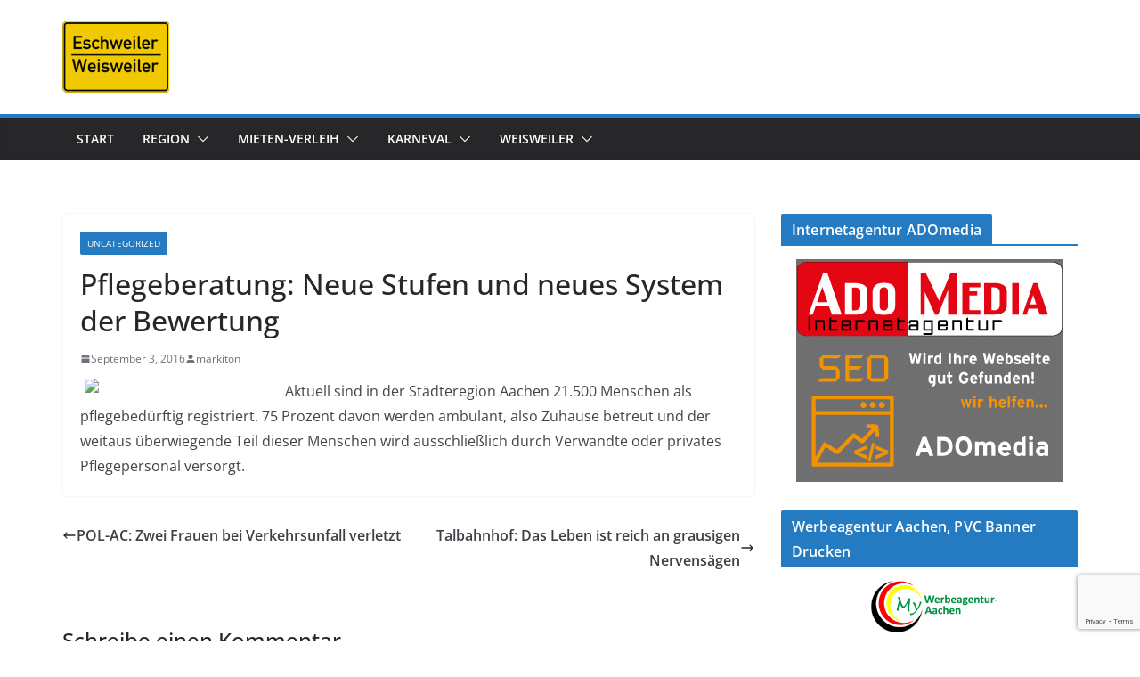

--- FILE ---
content_type: text/html; charset=utf-8
request_url: https://www.google.com/recaptcha/api2/anchor?ar=1&k=6LcdObgUAAAAANsFaADBaraI1O0nXdnT8j4MEeb5&co=aHR0cHM6Ly93d3cuZXNjaHdlaWxlci13ZWlzd2VpbGVyLmRlOjQ0Mw..&hl=en&v=PoyoqOPhxBO7pBk68S4YbpHZ&size=invisible&anchor-ms=20000&execute-ms=30000&cb=qz72pwasrtne
body_size: 48750
content:
<!DOCTYPE HTML><html dir="ltr" lang="en"><head><meta http-equiv="Content-Type" content="text/html; charset=UTF-8">
<meta http-equiv="X-UA-Compatible" content="IE=edge">
<title>reCAPTCHA</title>
<style type="text/css">
/* cyrillic-ext */
@font-face {
  font-family: 'Roboto';
  font-style: normal;
  font-weight: 400;
  font-stretch: 100%;
  src: url(//fonts.gstatic.com/s/roboto/v48/KFO7CnqEu92Fr1ME7kSn66aGLdTylUAMa3GUBHMdazTgWw.woff2) format('woff2');
  unicode-range: U+0460-052F, U+1C80-1C8A, U+20B4, U+2DE0-2DFF, U+A640-A69F, U+FE2E-FE2F;
}
/* cyrillic */
@font-face {
  font-family: 'Roboto';
  font-style: normal;
  font-weight: 400;
  font-stretch: 100%;
  src: url(//fonts.gstatic.com/s/roboto/v48/KFO7CnqEu92Fr1ME7kSn66aGLdTylUAMa3iUBHMdazTgWw.woff2) format('woff2');
  unicode-range: U+0301, U+0400-045F, U+0490-0491, U+04B0-04B1, U+2116;
}
/* greek-ext */
@font-face {
  font-family: 'Roboto';
  font-style: normal;
  font-weight: 400;
  font-stretch: 100%;
  src: url(//fonts.gstatic.com/s/roboto/v48/KFO7CnqEu92Fr1ME7kSn66aGLdTylUAMa3CUBHMdazTgWw.woff2) format('woff2');
  unicode-range: U+1F00-1FFF;
}
/* greek */
@font-face {
  font-family: 'Roboto';
  font-style: normal;
  font-weight: 400;
  font-stretch: 100%;
  src: url(//fonts.gstatic.com/s/roboto/v48/KFO7CnqEu92Fr1ME7kSn66aGLdTylUAMa3-UBHMdazTgWw.woff2) format('woff2');
  unicode-range: U+0370-0377, U+037A-037F, U+0384-038A, U+038C, U+038E-03A1, U+03A3-03FF;
}
/* math */
@font-face {
  font-family: 'Roboto';
  font-style: normal;
  font-weight: 400;
  font-stretch: 100%;
  src: url(//fonts.gstatic.com/s/roboto/v48/KFO7CnqEu92Fr1ME7kSn66aGLdTylUAMawCUBHMdazTgWw.woff2) format('woff2');
  unicode-range: U+0302-0303, U+0305, U+0307-0308, U+0310, U+0312, U+0315, U+031A, U+0326-0327, U+032C, U+032F-0330, U+0332-0333, U+0338, U+033A, U+0346, U+034D, U+0391-03A1, U+03A3-03A9, U+03B1-03C9, U+03D1, U+03D5-03D6, U+03F0-03F1, U+03F4-03F5, U+2016-2017, U+2034-2038, U+203C, U+2040, U+2043, U+2047, U+2050, U+2057, U+205F, U+2070-2071, U+2074-208E, U+2090-209C, U+20D0-20DC, U+20E1, U+20E5-20EF, U+2100-2112, U+2114-2115, U+2117-2121, U+2123-214F, U+2190, U+2192, U+2194-21AE, U+21B0-21E5, U+21F1-21F2, U+21F4-2211, U+2213-2214, U+2216-22FF, U+2308-230B, U+2310, U+2319, U+231C-2321, U+2336-237A, U+237C, U+2395, U+239B-23B7, U+23D0, U+23DC-23E1, U+2474-2475, U+25AF, U+25B3, U+25B7, U+25BD, U+25C1, U+25CA, U+25CC, U+25FB, U+266D-266F, U+27C0-27FF, U+2900-2AFF, U+2B0E-2B11, U+2B30-2B4C, U+2BFE, U+3030, U+FF5B, U+FF5D, U+1D400-1D7FF, U+1EE00-1EEFF;
}
/* symbols */
@font-face {
  font-family: 'Roboto';
  font-style: normal;
  font-weight: 400;
  font-stretch: 100%;
  src: url(//fonts.gstatic.com/s/roboto/v48/KFO7CnqEu92Fr1ME7kSn66aGLdTylUAMaxKUBHMdazTgWw.woff2) format('woff2');
  unicode-range: U+0001-000C, U+000E-001F, U+007F-009F, U+20DD-20E0, U+20E2-20E4, U+2150-218F, U+2190, U+2192, U+2194-2199, U+21AF, U+21E6-21F0, U+21F3, U+2218-2219, U+2299, U+22C4-22C6, U+2300-243F, U+2440-244A, U+2460-24FF, U+25A0-27BF, U+2800-28FF, U+2921-2922, U+2981, U+29BF, U+29EB, U+2B00-2BFF, U+4DC0-4DFF, U+FFF9-FFFB, U+10140-1018E, U+10190-1019C, U+101A0, U+101D0-101FD, U+102E0-102FB, U+10E60-10E7E, U+1D2C0-1D2D3, U+1D2E0-1D37F, U+1F000-1F0FF, U+1F100-1F1AD, U+1F1E6-1F1FF, U+1F30D-1F30F, U+1F315, U+1F31C, U+1F31E, U+1F320-1F32C, U+1F336, U+1F378, U+1F37D, U+1F382, U+1F393-1F39F, U+1F3A7-1F3A8, U+1F3AC-1F3AF, U+1F3C2, U+1F3C4-1F3C6, U+1F3CA-1F3CE, U+1F3D4-1F3E0, U+1F3ED, U+1F3F1-1F3F3, U+1F3F5-1F3F7, U+1F408, U+1F415, U+1F41F, U+1F426, U+1F43F, U+1F441-1F442, U+1F444, U+1F446-1F449, U+1F44C-1F44E, U+1F453, U+1F46A, U+1F47D, U+1F4A3, U+1F4B0, U+1F4B3, U+1F4B9, U+1F4BB, U+1F4BF, U+1F4C8-1F4CB, U+1F4D6, U+1F4DA, U+1F4DF, U+1F4E3-1F4E6, U+1F4EA-1F4ED, U+1F4F7, U+1F4F9-1F4FB, U+1F4FD-1F4FE, U+1F503, U+1F507-1F50B, U+1F50D, U+1F512-1F513, U+1F53E-1F54A, U+1F54F-1F5FA, U+1F610, U+1F650-1F67F, U+1F687, U+1F68D, U+1F691, U+1F694, U+1F698, U+1F6AD, U+1F6B2, U+1F6B9-1F6BA, U+1F6BC, U+1F6C6-1F6CF, U+1F6D3-1F6D7, U+1F6E0-1F6EA, U+1F6F0-1F6F3, U+1F6F7-1F6FC, U+1F700-1F7FF, U+1F800-1F80B, U+1F810-1F847, U+1F850-1F859, U+1F860-1F887, U+1F890-1F8AD, U+1F8B0-1F8BB, U+1F8C0-1F8C1, U+1F900-1F90B, U+1F93B, U+1F946, U+1F984, U+1F996, U+1F9E9, U+1FA00-1FA6F, U+1FA70-1FA7C, U+1FA80-1FA89, U+1FA8F-1FAC6, U+1FACE-1FADC, U+1FADF-1FAE9, U+1FAF0-1FAF8, U+1FB00-1FBFF;
}
/* vietnamese */
@font-face {
  font-family: 'Roboto';
  font-style: normal;
  font-weight: 400;
  font-stretch: 100%;
  src: url(//fonts.gstatic.com/s/roboto/v48/KFO7CnqEu92Fr1ME7kSn66aGLdTylUAMa3OUBHMdazTgWw.woff2) format('woff2');
  unicode-range: U+0102-0103, U+0110-0111, U+0128-0129, U+0168-0169, U+01A0-01A1, U+01AF-01B0, U+0300-0301, U+0303-0304, U+0308-0309, U+0323, U+0329, U+1EA0-1EF9, U+20AB;
}
/* latin-ext */
@font-face {
  font-family: 'Roboto';
  font-style: normal;
  font-weight: 400;
  font-stretch: 100%;
  src: url(//fonts.gstatic.com/s/roboto/v48/KFO7CnqEu92Fr1ME7kSn66aGLdTylUAMa3KUBHMdazTgWw.woff2) format('woff2');
  unicode-range: U+0100-02BA, U+02BD-02C5, U+02C7-02CC, U+02CE-02D7, U+02DD-02FF, U+0304, U+0308, U+0329, U+1D00-1DBF, U+1E00-1E9F, U+1EF2-1EFF, U+2020, U+20A0-20AB, U+20AD-20C0, U+2113, U+2C60-2C7F, U+A720-A7FF;
}
/* latin */
@font-face {
  font-family: 'Roboto';
  font-style: normal;
  font-weight: 400;
  font-stretch: 100%;
  src: url(//fonts.gstatic.com/s/roboto/v48/KFO7CnqEu92Fr1ME7kSn66aGLdTylUAMa3yUBHMdazQ.woff2) format('woff2');
  unicode-range: U+0000-00FF, U+0131, U+0152-0153, U+02BB-02BC, U+02C6, U+02DA, U+02DC, U+0304, U+0308, U+0329, U+2000-206F, U+20AC, U+2122, U+2191, U+2193, U+2212, U+2215, U+FEFF, U+FFFD;
}
/* cyrillic-ext */
@font-face {
  font-family: 'Roboto';
  font-style: normal;
  font-weight: 500;
  font-stretch: 100%;
  src: url(//fonts.gstatic.com/s/roboto/v48/KFO7CnqEu92Fr1ME7kSn66aGLdTylUAMa3GUBHMdazTgWw.woff2) format('woff2');
  unicode-range: U+0460-052F, U+1C80-1C8A, U+20B4, U+2DE0-2DFF, U+A640-A69F, U+FE2E-FE2F;
}
/* cyrillic */
@font-face {
  font-family: 'Roboto';
  font-style: normal;
  font-weight: 500;
  font-stretch: 100%;
  src: url(//fonts.gstatic.com/s/roboto/v48/KFO7CnqEu92Fr1ME7kSn66aGLdTylUAMa3iUBHMdazTgWw.woff2) format('woff2');
  unicode-range: U+0301, U+0400-045F, U+0490-0491, U+04B0-04B1, U+2116;
}
/* greek-ext */
@font-face {
  font-family: 'Roboto';
  font-style: normal;
  font-weight: 500;
  font-stretch: 100%;
  src: url(//fonts.gstatic.com/s/roboto/v48/KFO7CnqEu92Fr1ME7kSn66aGLdTylUAMa3CUBHMdazTgWw.woff2) format('woff2');
  unicode-range: U+1F00-1FFF;
}
/* greek */
@font-face {
  font-family: 'Roboto';
  font-style: normal;
  font-weight: 500;
  font-stretch: 100%;
  src: url(//fonts.gstatic.com/s/roboto/v48/KFO7CnqEu92Fr1ME7kSn66aGLdTylUAMa3-UBHMdazTgWw.woff2) format('woff2');
  unicode-range: U+0370-0377, U+037A-037F, U+0384-038A, U+038C, U+038E-03A1, U+03A3-03FF;
}
/* math */
@font-face {
  font-family: 'Roboto';
  font-style: normal;
  font-weight: 500;
  font-stretch: 100%;
  src: url(//fonts.gstatic.com/s/roboto/v48/KFO7CnqEu92Fr1ME7kSn66aGLdTylUAMawCUBHMdazTgWw.woff2) format('woff2');
  unicode-range: U+0302-0303, U+0305, U+0307-0308, U+0310, U+0312, U+0315, U+031A, U+0326-0327, U+032C, U+032F-0330, U+0332-0333, U+0338, U+033A, U+0346, U+034D, U+0391-03A1, U+03A3-03A9, U+03B1-03C9, U+03D1, U+03D5-03D6, U+03F0-03F1, U+03F4-03F5, U+2016-2017, U+2034-2038, U+203C, U+2040, U+2043, U+2047, U+2050, U+2057, U+205F, U+2070-2071, U+2074-208E, U+2090-209C, U+20D0-20DC, U+20E1, U+20E5-20EF, U+2100-2112, U+2114-2115, U+2117-2121, U+2123-214F, U+2190, U+2192, U+2194-21AE, U+21B0-21E5, U+21F1-21F2, U+21F4-2211, U+2213-2214, U+2216-22FF, U+2308-230B, U+2310, U+2319, U+231C-2321, U+2336-237A, U+237C, U+2395, U+239B-23B7, U+23D0, U+23DC-23E1, U+2474-2475, U+25AF, U+25B3, U+25B7, U+25BD, U+25C1, U+25CA, U+25CC, U+25FB, U+266D-266F, U+27C0-27FF, U+2900-2AFF, U+2B0E-2B11, U+2B30-2B4C, U+2BFE, U+3030, U+FF5B, U+FF5D, U+1D400-1D7FF, U+1EE00-1EEFF;
}
/* symbols */
@font-face {
  font-family: 'Roboto';
  font-style: normal;
  font-weight: 500;
  font-stretch: 100%;
  src: url(//fonts.gstatic.com/s/roboto/v48/KFO7CnqEu92Fr1ME7kSn66aGLdTylUAMaxKUBHMdazTgWw.woff2) format('woff2');
  unicode-range: U+0001-000C, U+000E-001F, U+007F-009F, U+20DD-20E0, U+20E2-20E4, U+2150-218F, U+2190, U+2192, U+2194-2199, U+21AF, U+21E6-21F0, U+21F3, U+2218-2219, U+2299, U+22C4-22C6, U+2300-243F, U+2440-244A, U+2460-24FF, U+25A0-27BF, U+2800-28FF, U+2921-2922, U+2981, U+29BF, U+29EB, U+2B00-2BFF, U+4DC0-4DFF, U+FFF9-FFFB, U+10140-1018E, U+10190-1019C, U+101A0, U+101D0-101FD, U+102E0-102FB, U+10E60-10E7E, U+1D2C0-1D2D3, U+1D2E0-1D37F, U+1F000-1F0FF, U+1F100-1F1AD, U+1F1E6-1F1FF, U+1F30D-1F30F, U+1F315, U+1F31C, U+1F31E, U+1F320-1F32C, U+1F336, U+1F378, U+1F37D, U+1F382, U+1F393-1F39F, U+1F3A7-1F3A8, U+1F3AC-1F3AF, U+1F3C2, U+1F3C4-1F3C6, U+1F3CA-1F3CE, U+1F3D4-1F3E0, U+1F3ED, U+1F3F1-1F3F3, U+1F3F5-1F3F7, U+1F408, U+1F415, U+1F41F, U+1F426, U+1F43F, U+1F441-1F442, U+1F444, U+1F446-1F449, U+1F44C-1F44E, U+1F453, U+1F46A, U+1F47D, U+1F4A3, U+1F4B0, U+1F4B3, U+1F4B9, U+1F4BB, U+1F4BF, U+1F4C8-1F4CB, U+1F4D6, U+1F4DA, U+1F4DF, U+1F4E3-1F4E6, U+1F4EA-1F4ED, U+1F4F7, U+1F4F9-1F4FB, U+1F4FD-1F4FE, U+1F503, U+1F507-1F50B, U+1F50D, U+1F512-1F513, U+1F53E-1F54A, U+1F54F-1F5FA, U+1F610, U+1F650-1F67F, U+1F687, U+1F68D, U+1F691, U+1F694, U+1F698, U+1F6AD, U+1F6B2, U+1F6B9-1F6BA, U+1F6BC, U+1F6C6-1F6CF, U+1F6D3-1F6D7, U+1F6E0-1F6EA, U+1F6F0-1F6F3, U+1F6F7-1F6FC, U+1F700-1F7FF, U+1F800-1F80B, U+1F810-1F847, U+1F850-1F859, U+1F860-1F887, U+1F890-1F8AD, U+1F8B0-1F8BB, U+1F8C0-1F8C1, U+1F900-1F90B, U+1F93B, U+1F946, U+1F984, U+1F996, U+1F9E9, U+1FA00-1FA6F, U+1FA70-1FA7C, U+1FA80-1FA89, U+1FA8F-1FAC6, U+1FACE-1FADC, U+1FADF-1FAE9, U+1FAF0-1FAF8, U+1FB00-1FBFF;
}
/* vietnamese */
@font-face {
  font-family: 'Roboto';
  font-style: normal;
  font-weight: 500;
  font-stretch: 100%;
  src: url(//fonts.gstatic.com/s/roboto/v48/KFO7CnqEu92Fr1ME7kSn66aGLdTylUAMa3OUBHMdazTgWw.woff2) format('woff2');
  unicode-range: U+0102-0103, U+0110-0111, U+0128-0129, U+0168-0169, U+01A0-01A1, U+01AF-01B0, U+0300-0301, U+0303-0304, U+0308-0309, U+0323, U+0329, U+1EA0-1EF9, U+20AB;
}
/* latin-ext */
@font-face {
  font-family: 'Roboto';
  font-style: normal;
  font-weight: 500;
  font-stretch: 100%;
  src: url(//fonts.gstatic.com/s/roboto/v48/KFO7CnqEu92Fr1ME7kSn66aGLdTylUAMa3KUBHMdazTgWw.woff2) format('woff2');
  unicode-range: U+0100-02BA, U+02BD-02C5, U+02C7-02CC, U+02CE-02D7, U+02DD-02FF, U+0304, U+0308, U+0329, U+1D00-1DBF, U+1E00-1E9F, U+1EF2-1EFF, U+2020, U+20A0-20AB, U+20AD-20C0, U+2113, U+2C60-2C7F, U+A720-A7FF;
}
/* latin */
@font-face {
  font-family: 'Roboto';
  font-style: normal;
  font-weight: 500;
  font-stretch: 100%;
  src: url(//fonts.gstatic.com/s/roboto/v48/KFO7CnqEu92Fr1ME7kSn66aGLdTylUAMa3yUBHMdazQ.woff2) format('woff2');
  unicode-range: U+0000-00FF, U+0131, U+0152-0153, U+02BB-02BC, U+02C6, U+02DA, U+02DC, U+0304, U+0308, U+0329, U+2000-206F, U+20AC, U+2122, U+2191, U+2193, U+2212, U+2215, U+FEFF, U+FFFD;
}
/* cyrillic-ext */
@font-face {
  font-family: 'Roboto';
  font-style: normal;
  font-weight: 900;
  font-stretch: 100%;
  src: url(//fonts.gstatic.com/s/roboto/v48/KFO7CnqEu92Fr1ME7kSn66aGLdTylUAMa3GUBHMdazTgWw.woff2) format('woff2');
  unicode-range: U+0460-052F, U+1C80-1C8A, U+20B4, U+2DE0-2DFF, U+A640-A69F, U+FE2E-FE2F;
}
/* cyrillic */
@font-face {
  font-family: 'Roboto';
  font-style: normal;
  font-weight: 900;
  font-stretch: 100%;
  src: url(//fonts.gstatic.com/s/roboto/v48/KFO7CnqEu92Fr1ME7kSn66aGLdTylUAMa3iUBHMdazTgWw.woff2) format('woff2');
  unicode-range: U+0301, U+0400-045F, U+0490-0491, U+04B0-04B1, U+2116;
}
/* greek-ext */
@font-face {
  font-family: 'Roboto';
  font-style: normal;
  font-weight: 900;
  font-stretch: 100%;
  src: url(//fonts.gstatic.com/s/roboto/v48/KFO7CnqEu92Fr1ME7kSn66aGLdTylUAMa3CUBHMdazTgWw.woff2) format('woff2');
  unicode-range: U+1F00-1FFF;
}
/* greek */
@font-face {
  font-family: 'Roboto';
  font-style: normal;
  font-weight: 900;
  font-stretch: 100%;
  src: url(//fonts.gstatic.com/s/roboto/v48/KFO7CnqEu92Fr1ME7kSn66aGLdTylUAMa3-UBHMdazTgWw.woff2) format('woff2');
  unicode-range: U+0370-0377, U+037A-037F, U+0384-038A, U+038C, U+038E-03A1, U+03A3-03FF;
}
/* math */
@font-face {
  font-family: 'Roboto';
  font-style: normal;
  font-weight: 900;
  font-stretch: 100%;
  src: url(//fonts.gstatic.com/s/roboto/v48/KFO7CnqEu92Fr1ME7kSn66aGLdTylUAMawCUBHMdazTgWw.woff2) format('woff2');
  unicode-range: U+0302-0303, U+0305, U+0307-0308, U+0310, U+0312, U+0315, U+031A, U+0326-0327, U+032C, U+032F-0330, U+0332-0333, U+0338, U+033A, U+0346, U+034D, U+0391-03A1, U+03A3-03A9, U+03B1-03C9, U+03D1, U+03D5-03D6, U+03F0-03F1, U+03F4-03F5, U+2016-2017, U+2034-2038, U+203C, U+2040, U+2043, U+2047, U+2050, U+2057, U+205F, U+2070-2071, U+2074-208E, U+2090-209C, U+20D0-20DC, U+20E1, U+20E5-20EF, U+2100-2112, U+2114-2115, U+2117-2121, U+2123-214F, U+2190, U+2192, U+2194-21AE, U+21B0-21E5, U+21F1-21F2, U+21F4-2211, U+2213-2214, U+2216-22FF, U+2308-230B, U+2310, U+2319, U+231C-2321, U+2336-237A, U+237C, U+2395, U+239B-23B7, U+23D0, U+23DC-23E1, U+2474-2475, U+25AF, U+25B3, U+25B7, U+25BD, U+25C1, U+25CA, U+25CC, U+25FB, U+266D-266F, U+27C0-27FF, U+2900-2AFF, U+2B0E-2B11, U+2B30-2B4C, U+2BFE, U+3030, U+FF5B, U+FF5D, U+1D400-1D7FF, U+1EE00-1EEFF;
}
/* symbols */
@font-face {
  font-family: 'Roboto';
  font-style: normal;
  font-weight: 900;
  font-stretch: 100%;
  src: url(//fonts.gstatic.com/s/roboto/v48/KFO7CnqEu92Fr1ME7kSn66aGLdTylUAMaxKUBHMdazTgWw.woff2) format('woff2');
  unicode-range: U+0001-000C, U+000E-001F, U+007F-009F, U+20DD-20E0, U+20E2-20E4, U+2150-218F, U+2190, U+2192, U+2194-2199, U+21AF, U+21E6-21F0, U+21F3, U+2218-2219, U+2299, U+22C4-22C6, U+2300-243F, U+2440-244A, U+2460-24FF, U+25A0-27BF, U+2800-28FF, U+2921-2922, U+2981, U+29BF, U+29EB, U+2B00-2BFF, U+4DC0-4DFF, U+FFF9-FFFB, U+10140-1018E, U+10190-1019C, U+101A0, U+101D0-101FD, U+102E0-102FB, U+10E60-10E7E, U+1D2C0-1D2D3, U+1D2E0-1D37F, U+1F000-1F0FF, U+1F100-1F1AD, U+1F1E6-1F1FF, U+1F30D-1F30F, U+1F315, U+1F31C, U+1F31E, U+1F320-1F32C, U+1F336, U+1F378, U+1F37D, U+1F382, U+1F393-1F39F, U+1F3A7-1F3A8, U+1F3AC-1F3AF, U+1F3C2, U+1F3C4-1F3C6, U+1F3CA-1F3CE, U+1F3D4-1F3E0, U+1F3ED, U+1F3F1-1F3F3, U+1F3F5-1F3F7, U+1F408, U+1F415, U+1F41F, U+1F426, U+1F43F, U+1F441-1F442, U+1F444, U+1F446-1F449, U+1F44C-1F44E, U+1F453, U+1F46A, U+1F47D, U+1F4A3, U+1F4B0, U+1F4B3, U+1F4B9, U+1F4BB, U+1F4BF, U+1F4C8-1F4CB, U+1F4D6, U+1F4DA, U+1F4DF, U+1F4E3-1F4E6, U+1F4EA-1F4ED, U+1F4F7, U+1F4F9-1F4FB, U+1F4FD-1F4FE, U+1F503, U+1F507-1F50B, U+1F50D, U+1F512-1F513, U+1F53E-1F54A, U+1F54F-1F5FA, U+1F610, U+1F650-1F67F, U+1F687, U+1F68D, U+1F691, U+1F694, U+1F698, U+1F6AD, U+1F6B2, U+1F6B9-1F6BA, U+1F6BC, U+1F6C6-1F6CF, U+1F6D3-1F6D7, U+1F6E0-1F6EA, U+1F6F0-1F6F3, U+1F6F7-1F6FC, U+1F700-1F7FF, U+1F800-1F80B, U+1F810-1F847, U+1F850-1F859, U+1F860-1F887, U+1F890-1F8AD, U+1F8B0-1F8BB, U+1F8C0-1F8C1, U+1F900-1F90B, U+1F93B, U+1F946, U+1F984, U+1F996, U+1F9E9, U+1FA00-1FA6F, U+1FA70-1FA7C, U+1FA80-1FA89, U+1FA8F-1FAC6, U+1FACE-1FADC, U+1FADF-1FAE9, U+1FAF0-1FAF8, U+1FB00-1FBFF;
}
/* vietnamese */
@font-face {
  font-family: 'Roboto';
  font-style: normal;
  font-weight: 900;
  font-stretch: 100%;
  src: url(//fonts.gstatic.com/s/roboto/v48/KFO7CnqEu92Fr1ME7kSn66aGLdTylUAMa3OUBHMdazTgWw.woff2) format('woff2');
  unicode-range: U+0102-0103, U+0110-0111, U+0128-0129, U+0168-0169, U+01A0-01A1, U+01AF-01B0, U+0300-0301, U+0303-0304, U+0308-0309, U+0323, U+0329, U+1EA0-1EF9, U+20AB;
}
/* latin-ext */
@font-face {
  font-family: 'Roboto';
  font-style: normal;
  font-weight: 900;
  font-stretch: 100%;
  src: url(//fonts.gstatic.com/s/roboto/v48/KFO7CnqEu92Fr1ME7kSn66aGLdTylUAMa3KUBHMdazTgWw.woff2) format('woff2');
  unicode-range: U+0100-02BA, U+02BD-02C5, U+02C7-02CC, U+02CE-02D7, U+02DD-02FF, U+0304, U+0308, U+0329, U+1D00-1DBF, U+1E00-1E9F, U+1EF2-1EFF, U+2020, U+20A0-20AB, U+20AD-20C0, U+2113, U+2C60-2C7F, U+A720-A7FF;
}
/* latin */
@font-face {
  font-family: 'Roboto';
  font-style: normal;
  font-weight: 900;
  font-stretch: 100%;
  src: url(//fonts.gstatic.com/s/roboto/v48/KFO7CnqEu92Fr1ME7kSn66aGLdTylUAMa3yUBHMdazQ.woff2) format('woff2');
  unicode-range: U+0000-00FF, U+0131, U+0152-0153, U+02BB-02BC, U+02C6, U+02DA, U+02DC, U+0304, U+0308, U+0329, U+2000-206F, U+20AC, U+2122, U+2191, U+2193, U+2212, U+2215, U+FEFF, U+FFFD;
}

</style>
<link rel="stylesheet" type="text/css" href="https://www.gstatic.com/recaptcha/releases/PoyoqOPhxBO7pBk68S4YbpHZ/styles__ltr.css">
<script nonce="QZ6myoq8tCE0Y-AUKYA5eQ" type="text/javascript">window['__recaptcha_api'] = 'https://www.google.com/recaptcha/api2/';</script>
<script type="text/javascript" src="https://www.gstatic.com/recaptcha/releases/PoyoqOPhxBO7pBk68S4YbpHZ/recaptcha__en.js" nonce="QZ6myoq8tCE0Y-AUKYA5eQ">
      
    </script></head>
<body><div id="rc-anchor-alert" class="rc-anchor-alert"></div>
<input type="hidden" id="recaptcha-token" value="[base64]">
<script type="text/javascript" nonce="QZ6myoq8tCE0Y-AUKYA5eQ">
      recaptcha.anchor.Main.init("[\x22ainput\x22,[\x22bgdata\x22,\x22\x22,\[base64]/[base64]/[base64]/KE4oMTI0LHYsdi5HKSxMWihsLHYpKTpOKDEyNCx2LGwpLFYpLHYpLFQpKSxGKDE3MSx2KX0scjc9ZnVuY3Rpb24obCl7cmV0dXJuIGx9LEM9ZnVuY3Rpb24obCxWLHYpe04odixsLFYpLFZbYWtdPTI3OTZ9LG49ZnVuY3Rpb24obCxWKXtWLlg9KChWLlg/[base64]/[base64]/[base64]/[base64]/[base64]/[base64]/[base64]/[base64]/[base64]/[base64]/[base64]\\u003d\x22,\[base64]\x22,\[base64]/CGl1flJtSsOrbcO9w5pmw57Dv8KGwobCkcKUw5jCkWVJUiYsBCVjUx1tw5fCpcKZAcO8fyDCt27DssOHwr/DhzLDo8K/wq1NEBXDtR9xwoFWCMOmw6s5wrV5PW/[base64]/CvSgvwqrCmBvCjMKdw5PDtcOGGMO7w4bDtsKqcTYqMcK8w6bDp016w5/DvE3DpsK/NFDDiWlTWWkmw5vCu3XCtMKnwpDDs3BvwoErw79pwqcEYl/DgDXDq8KMw4/DicKFXsKqeFx4bgXDrsKNERrDm0sDwqHClG5Cw6w3B1RaXjVcwoXCpMKULzUcwonCgnFUw44PwpHCtMODdR/Dq8KuwpPCtW7DjRVlw5nCjMKTAMKDwonCncObw7pCwpJbA8OZBcKjPcOVwovCucKXw6HDiUDCjy7DvMOWdMKkw77ClcKFTsOswpslXjLCvz/[base64]/Cng/[base64]/DownDrsOOwovDr3fCucOjAwPCtcKuw54UaSbCoFjDiQTDtATCigcRw4XDjU9KaBw1bcKfTRkGRnjCpsK6d04+XsOtPcONwp4vw6tifcKDQV8Rw63DosKsdRvDg8KiGcKGw5plwqMeVQtiwqXCpz7DrR1Pw5h6w5Fmd8OHwooaXh/[base64]/CosKBw65Bw4l5DMKLwpDCnjfDqnDDlX7DiXbDogTCsF/[base64]/Ck15FcMKJYMOaBEtSKcKww7AMwozDtDkPwohuwq9nwoTDgEBHL0h+O8Kvw4LCqG/[base64]/A8K8dMOsUj0uwrY6wp/CgsK4McOIVMOywrd5NcOzwq0Ow6XCmsOowq98w58/wpDCmwUDTwXDmcO0UsKSwoPDksK6H8KBYsOqAUjDi8K1w53CsztRwqbDksKZOcOuw5Y2K8OUw5/CljNyBXMrwrEjR2jDs0VCw5fCqsKawrIEwqnDr8KfwrnCmMKSNm7ColTCtCrDr8Kfw5BpQ8KxXsKtwolmPj3ChU/[base64]/CncOewrDDmcK7wq1dO8KzwqM5wovDjl5SQl47LMKiwo3DpMOkwq7CsMOkEXkgV3dJVcKbwpkRwrUJwqbCpcKIw4HDsHkrwoBNw4DCl8Ohw7HCj8OCFx8hw5UfDSBjwoHCsTY4woRswr/CgsK7wpx/FU8aUMOlw4d1wpA6YxNzJcOSw6AmPFEibk3CmjbDjBsOw5fCh0jDlsODDE5RSMKIwojDsCfDoSQnOBnDjsOPwqUXwr9SFsK4w57Ds8KcwojDvMOcwrbDuMKzKMKBwpvCgRPCqcKHwqErU8KoK0p3wqLCjsOow47CihnDhk5Rw7/[base64]/[base64]/[base64]/[base64]/[base64]/Dhl7DhH/[base64]/DvMONdRPDq8O/wr7ChcO3WsKHwoHDssOvw7xxwrQdAwYbw51AZVoxRHvDgH7CncKoHsKdXMOkw749P8OPB8K+w4Q0wqPCssO8w5XDrBbCrcOAbMKtRBNQfDnDncOSGsKOw4HDicKowpRcw7DDoUEiVxHCqAodGFweNQoXw5IPTsOewr1ZU1/CoDPDvcO7wr9rwpt9PsKBFU7DrjcuIcK8I0Bowo/CrcOfS8KLWGdRw75zCGjCrMONY13DvDROw67Cl8KBw7M/w5fDqcKxacOTNHXDjG3Co8Oqw7TCgmQcwqDDicOBwo/DvwcowrR0w4QlQ8K2HsKgwoDCo3ZLw5I1wqjDqywJw5/DuMKiYgbCvcO4IMO9BTRQD17ClQ1Gw6TDosO/[base64]/cjsZw5IJPsKsw60lwodlwqgwT8K3LcKIwphHUiJnB3bDqBJmN2XDlMOCF8K1HcOGDMKkKUU4w64bfgnDklLCtMK+wqvCjMOBwqBRBVvDqsKgJ1fDiitJO0dOGcKHAcKcJ8Kaw7zClBXDv8O0w7bDumI9GSdaw77CrsKJBsOyIsKTw7Q/wr7Co8KgVsKXw6IvwqTDgjQ4DHlYw4vDsWIgEcO0w4ETwr3DmcOjYgx0GMKCATjCrHzDusKwBsKrOkPCucOwwrDDlCrChsK+byodw7RpYSjClWUswoF/OcK+wrFTB8OmYxvDin1Wwrg3w5nCm2N0wpgKCcOfWHnCkBbClGBke3xKwoMywobCtXcnwoIcw4Y7a3TCr8KPBMOzwqnDjX0CQVxcCRLCvcOyw4zDosOHw7JQeMKiZE1Vw4nDlzFEwp/Dp8KuFjPDmMKzwo0DBVbCqgNNw60owp7CgGU+SsKrZ0Npw5YZJMKDw6sswptfRsOCcsKrw6ZlK1TDgUHChsOWIsKkEsOQbsK1w7nDk8Kuwrx6woDDgHo4wq7DlxnCkTVFw4UicsKTPi/DncK8wrzDiMKsY8KhacONJEc3wrVuw6AXUMO/w4vClTbDuhhxbcKIZMKnw7XCrsKAwqHDvcOHwqzCscKAKcKQPQMOBMKeLE/Dp8KRw6oSSTUIFkvDpMOswpvChzJNw751w6kOQgHCj8OywozCo8Kfwr5aB8Kowq7ChlfDt8K0BRpdwpvDuk4AGsO/w44/[base64]/Dp8Ogwq1YY8OCw4HDnB7CtSU/wrUswrFmVMKZNsKkawnDvXBTdsOmwrHDrMKAwqnDnMKBw4LDjQnCkmPDhMKWwoTCkcKnw5/[base64]/[base64]/[base64]/CjXDDssOLwpICwrbCvsKBaMKGwo19X8Ozw5XCpjsaAMK/[base64]/Cr8K/[base64]/[base64]/CjybCnToPCsOkwrpwC8ObLcKxFT5oei9fw4rCtcO3EmNoCMOqwogLwokbwpQgZTYPQm4FC8KDN8OswrDDk8KrwqnCmV3DjcOHI8KvMMKVPMKlwpbDpMKZw7/CvRLCsiEiC15vSQzChMOGRcOmCcKMJ8Kmwrs8Pzx5VG7CtjzCqFQPwqPDm30+acKOwrnClMK/wrlsw4dLwrvDssKzwpjCs8OPO8OXw7PCjcOMwqgONT7CiMKpwq7CksO6ATvDrMKCwrnCg8KIZwbCvkAEwqcMJcKuw6TCgn5vw5t+aMOMSSc/Ri47wrnCgWpwPsOFdcOAFX4EDlcUHMKbw6bCqMK7LMKRIxNDOVPCmiwuXjvCgMK3wq/[base64]/[base64]/fkMew6nDq1NvRsOtf23DlDzDt3NpCsOgPmjDtsOKwoHCkFlIwovDpQprYMOXLlF+fBjCi8OxwqNKTW/DlMO6wpHDhsK9w5I0w5bDo8O9w6jCjk3DlsOGw6HCmDPCiMKyw6PDn8OaAVnDg8KZO8OnwogZaMK+X8OFP8KoHXkFwr8TCcO2HEzDoG7DnVPChcO3aj/CqXLCiMOewqbDqUTCjcOrwpgMGVAjwrRVw7QewqnCk8OACcKyEsKReAvCvMKtTMKHbB1TwqjDucKzwr3DqMKpw77DrcKQw61nwqnCkMONc8OMOsOBw5VPw7AawoQhEEfDk8OmS8OCw784w6Juwp8SbwVyw4xJw6V4VMO2LlMdwoXCrsOQwq/Co8KZaV/CvS/DsXzDv03ChsOWZMOwLCfDrcOoPcKYw4glGg/DuXzDm0LCsjEdwqvCgSQewrfDtMKlwq5cwr9FLV3DpsKLwpokOSwgd8KewpnDucKsBMOFO8KdwoQgHMOxw5fDtMKCUQF/w5bDs39rfU5bw6XCkcKWFMOpUUrDl0lNw59/MHLDuMOPw51hJmJtGsK1wpITZsOWJ8KCw4Q1w6ofS2TCm2oDw5/CoMK3Oj0Ew6gBw7YVUcK+w7rCpHDDiMOccsOnwofCqEVvLRnCkMOJwrTCpEzDpGkgw7dUNXTDnsKbwpEjYsOzLcKlBmBMw4rDk0ESw798Z3fDncOJEWQXwoUIw43Do8KHw74TwrLDsMO4TMO/w6MiaVtqG38JM8OjYMK0w5kCwqRZw64RbcKsZA4oVyIUw5XCqQbDjMOdLUskD3oJw7PCi0RnRWJSMUTCjwzDlhsLe1UiwojDgU/[base64]/IBPDsGjCucKLw53Dj1ZYQMONw5PDlykINHnDl20gw58fEcOtw4VwQH3DpcKLUjQew5pjZcO9w7LDjcOTL8KGT8KIw5/Dh8K/[base64]/[base64]/ClMK7Z8OpUVrDsyRDdcKbw4AGw4fCncKZI2p6dl1vwrwhw6ovEcK3w4oawojDiB50wqnCk11KwrbCgRN0FMOnw4DDucKGw43Dn3F4K0TCmcOGeilHIMOkOyzDimvDo8OPdXrCiA40D2HDlBLCvsOgwrjDrcOjL2PCkSQPwq/DtyQ/wqTCvMO4wrddw7vCozQSaEnDjMOgw5goFsORwqfCnVDCo8OUdC7Cg3Nxwr3CgMKzwok3wrghbMKHE2YMVsKAwqpSYsO9YMKgwqLCrcOpw6DDjEtGJMKtR8KVdiLCjEVnwrwPwq8lTsOuwrzCgVvCq2F3bsOzS8K/wqk0K3EBLgwGd8KAwqrCoCXDpMKuwqjCpRBfeiYhFktlwqQrwp/[base64]/CkjFywoQzJUTCiSgNSXfDminDrcK9w7rDsWEjw6Zvwo08wpo7ccKnccKJEw/[base64]/DmAPDm1TCjSXDoRjDvn4QwqfDgiXDl8O7GyYQM8KMw4JFw6crw7zDjRoiw5VKB8KadjbCnMKrM8OMZmLCkDHDvCgjGC8UNMODOsOkw7sQw5ttAMOuw4XDqSkJZVDDscK1wqdjDsO0RVbDmMOfwr7Cv8Ksw6oawr0iQCRlJnjDjwrDp3rCk2zCkMKEP8ONbcO/[base64]/w6cvFsOmwo7DhF07FWN6NcKCA8Omwpc0BsOgB1nCkcKRfMOpTMO6wp1UEcOEJMKrw5dQVBzCogLDgB1lw4BtWUnDp8KPeMKbwp1tUMKGCsKnN1zCrsOcSsKJw43DmMKIEHpnw6F/wpLDt1dqwrPDgBJIwpnCoMK7BSFhIiQdcsO0D27CmR1mWjFQBjbDsRDCscO3M0QLw7lwP8OhLcODX8OEwoZnwpnCuWxXDl3DpBZbSmR+w7JKMXrCucODFU7Do0Bywo8WDSAQw7fDosOAw67CssOEw49Gwo/[base64]/CisO6d8KRwobDpMKmHwvDqsKhGUvCvsKiw67DnMKywqk1c8K/wqkvJzjChzbCpGbCpcOFccKsCsOvRGcdwojDrQtPwq3CqQtTRMOkwpYyHnMtwofDkcO/[base64]/DucOBwr/DrMO9e37Du1hFF1HDtRFSUCw4fcOXw4gmXsK2RcKvEsOIwoEoZ8KdwpgcHcK2UcK5XXYswpDCr8KYSMORViJbbsODf8OpwqDCoT0Ibitww4FywqLCo8KYw7kJIsOFJsOZw4Bzw7DCs8OTwpRydcKKZcKaPi/CgMKvw5VHw6kiCD1kXcK+wqQhw7wAwrE2XcKBwr0pwrVLEcO2f8Oqw6AWwr3CqXPDk8KGw5PDscO1HRQ9UsKtaDLCk8OuwqFhwrHCicOsGMOkwpvCtMOPw7ogRcKPw60HRiHDnActVMKGw6PDg8ODw5QxVl/DoyLDpsOFG3bDqzUwZsKhJHvDo8OYTcO6PcO+wrFNO8OTwoLCrcOAwpDCsQprJVTDnC9Pw5hVw7Y/QMKCwp3CocKGw54ew7vDpnstwoDDnsKuwqzCqTM4w5UOw4QOE8KtwpTCjwbCsgDCg8ONX8OPw4TDrsKiCcOkwo3CqsOSwqQWw5xkVUrDssKjEAdxwpbDj8OWwobDqsKPwpxXwrfDr8Obwr0Qw63CvcOswrrCpsOccBQmbCHDmcKwP8KWZ3/[base64]/[base64]/KUgTwr8+G8ORS8KJE8OTHMK9NcOjwrjCq8O7Jn/DkR4Gwp/DqsKQSMKAwp0vw6TDosKkIj12EcOGw5fCjcKAUAIKDcOuwoMkwq/[base64]/DjcKqw5TDncOsw7kSwrFReMOwwrxGdgjDhMOwJsKUwpMpwrbCs3nChcKIw5PDpADCr8KVSDUAw5zDli88AgwIe0xSaDkHw4vChWQoIsOnQMOuEgQEOMKRwrjDnRRRdk3DkCUbHyY0A0fCulvDtwjClB/[base64]/DrcKwwosIW8KowpTCpSbCgsK3w5bDgcOAQMORwoHCk8OmAMKIwrbDuMOma8KewrdrIMKXwpXClcOxV8O3I8OOLCDDgXoJw7NQw6/[base64]/Cr2IjdcOOEyEfwqIqwp3DowPCqMOtwp04QsKiEBvDkwTDh8K1X1PCnU3CnjcQQcO4dn4GRn7DsMO1w4MWw70pd8Onw73CpWbDn8O/w6Mhwr/CuknDuQw1cjnCoGo+SMKJNMK+IMOocsOTHsOZRkbDlsK6e8Ocw4LDlcO4CMKnw6RwKF7Cv33DrQ7CkMOIw5NvLgvCvibCnlRSw41Gw5FzwrNfKkEIwqgvE8O+w5d1woZZM3rCucOgw5/DhMORwqIxISjDnxI6OcODWMKzw7c0wqvCosO5NMOHw6/DgX/DpwnCjmPClm3DjsKmJHfCmhRDeljCpsOtwqzDn8KkwrzCgsO/[base64]/[base64]/MsOOw5PCiVshwr7DkMKdw5ZVwrXDpFDDnALDsmLCoMOPwqnDnAjDssKWR8OgTgnDhMOEZcOqJUNXNcOlZ8KRwonDjsKnSsOfwrbDj8KETsKBw6FQw6TDqsK4wr1OFmbCkcOYw4sESMOYIGXDt8O7LBnCrwt1eMONGHjDnRMXI8OYT8K7SMKHdDAlBC5Fw6/DsWpfwpM9KsK6w5PCscOIwqhbwqlYw5/DpsOyJMODw6FSahvCv8KvIMObwrZLw7syw7PDgcOCwqwUwpLDmsK9w6JOw4nDqcKpwrXChMKkwqp4HUfDmMOmHMO/w77DrENvworDr0p9w74tw7YyCMKUw4Yww7xqw7HCuhxlwqfCncODRFvCjVMiADoEw5x6GsKGeSQ3w4NMw6bDi8O/A8OYXcOzSRbDmsKSRXbCvMK8CnI4FcOQwojDoALDr2khM8KfPBrCk8O0fmIPfsOhwpvDtMO+ARJFwpjDg0TDrMOEwqTDksOhw7wAwoDCgDQcw6V7wrZmw60tVBvCvMKCwrgxwr1hJEALw6ksN8OSw6fCjSBEZsOSV8KNFsK3w6/[base64]/DuDViHMOtw5M+K8KkMUbDosKyw7R1wprCkcKcHDvDnMONwr1aw4k0w43CgSktfsKlOB1Sa2fCtMKyLD8AwpDDj8KFPcO9w4bCrDMIPsKXZcKbw5XCuVwoVFTCpz9FZMKJHcKSwr1SKTDCjsOmUgFvQiBdXDkBPMOzOCfDvTrDsE8Fw4TDjmhew65wwofChE/DvicgC0vDhMOeGW7Cj1kSw43DhxLChMOZdsKTKwF3w5zDt2DCmElwwpfCpMKIKMO8LcOzw5TCvMKucGUea2jCjsK0HynDrcOCJMObccOJfi/[base64]/[base64]/DoSnDnMOIw5lgegbCk1BqOH7ChMKLdzl5w73CrcKmf09sEsKoQHbDh8KPQmDDlsO9w7NgNEpZHsO8EMKSDhFNLgXDlnrCrHkgw43DqsOSwp1GVljCnWtcEcKkw5fCsTHDvX/CisKdUsKdwrcdQcKEN2kKw6FvHcOlOh5lwrvDiWsodkdgw6rDrGJ9woY3w40WfXouccKhw7dJw55idcKHw54REMKxHsKiK1vDgsKBQg1CwrrCpsOrW1wzCRnCqsKxw5I+VjQRw69NwqDDusKcKMObw60/wpbDuh3Cl8O0wpTDicORB8OlWsObwp/DpsKNdsOmWsKSwqbCnzXDtjbDsERFOHTDvMKbwp3CjS3CisOKw5FEwq/CrBEYw7jDnVQddsK3IHfCrHfCjH7DvmHChMKGw6ggQsO0QsOnCMKbDMOEwofCqcKkw5NYw6Vkw4F8cE7Dq3DDlMKnWMOcw4sow5fDuF7DocOtLkgXEMOkO8OvJUHCiMOjCDhFFsOCwppMMBfDhXFnwqoYTcKcEVgOw6XDs3/DicKqwp1JG8KIwrLCtzMmwp1SFMOdAx7CknnDg14HQR/CrcOCw5PDmTkOSzgINcKNwqF2wr54w7DCtVspJynCtDPDjsOIbXHDosOAwqgKw7EcwpA3wolEA8KEa2tFT8OTwq3ClUQgw7zDhsOEwpRCVMKnDMOnw4QrwqPCrgbDm8KiwoDCh8Kawpkmw5TDucKiMjx6w5fDnMK/w5oRDMOwQStAwpkdcTfDhcOIw4MARMO8bnoNw5/Du1YmXHJ4PsO/wpHDg3xKw40BfMKpIMOVwqzDnELCijXCrMOhSMOwczTCucKEwqDCp0c/wq1Tw7MsdsKowoMOVxnCv3gtVCZVRMKuwpPCkApZelsXwrHCi8KOVMOXwoPCvmzDlkXCj8ONwqICYR8Hw68APsOxMMO6w7rDplo4VcOswoBvTcOKwq/[base64]/[base64]/CnMOrw5vCt8ONwoRgNMKRwptLEnJ1wqRsw5Z+wp3DhHwywpfCm1MtLMO9wrbCjsKXcgLCksKhP8OhDcKjLEooR0XCl8KbWMKvwoVbw4LCtA0RwqU3wo/Dh8KeUXhTajZYwovDlxrCgU/Cm3nDpMOiN8KVw63DpCzDv8KSbBzDk15ew6QlYcKAwo/Dg8ObL8Ofwr7CusKbDGPCnEnCuw/DvlPDkwkww7Ipa8OYTMKKw6QhR8K3wp/[base64]/wp7DrljDlwcHc8Kow63DkhrCo8KSCQzDgBBIw6bCncObwqk4w6YFccOdw5TDm8OTYDxgZDLDjQETw4xCwql5HcOOw6/CtsOWwqANw5s/[base64]/w5tbKMKMw7/Cp8OgVsKTVC3CjADCjMOJw6BCXG0EfMOUw7LCl8KFwpR9w7pVw4gpwrZ/wpwdw4JUDcKzDV1hwprCh8OAw5fCgMKwSiQewonCssOQw71gcSrCk8OCwrkmRcK9bCQILMKbPSlWw5hzH8OfIApMU8KtwptiM8KWWT3Cv28Gw4FuwoXDn8Odw6zCg2/Cu8KFY8KPwp/Di8OqJSfDvsOjwqTCnwjDrWJZw5HClQkjw7kSeBzCjMKBw4XCmErCgXPCgsK7wqt6w4wEw4UbwqEdwr3DmS0WEsOXTsOPw7/DuA92w6BZwrk2M8K2wrDCoG/CgcKdRMKkIMKPwpvDkQvDtQhBwrHDgMOQw5wawoJGw6/CsMO5chzDjxB4QlHCvCzDnT7CsT4VAj7Dp8K2Ej5Aw5rCr2PDrMOaFcKSDzR+R8OMGMKnw5nCvyzDlsKOFcKswqHCgcKBwo5eJAbDs8O0w5FawprDn8OVT8OeQ8KXwpLDkMKtwrI4f8KzXMKbTsO0wpQfw51kT0Z/BxDCpcKiTWPDj8OowpZNw6/DisKjQUTCu2R/wrjDtRkaEBNcPMKjJ8KQbX0fw6XDoEMQw63CnB0FP8KpU1bDvcOOw5B+w5hWwpcqwrHCrsKGwqTDo2PClE5+w7kpEcKYZ3XCoMOBdcOqHVXCnAYSw4DCgmLCgsKjw5XCo1wdQgvCv8Kzw7ZDccKFwqNAwp/DrBDDtzg0w7w1w5UjwqDDogdgw4owNcOKXwJYcgfDl8O8NVzCr8Osw6N2wohxwq3CmsO/w6I+LcOVw6VddxzDt8KJw4Vowqkid8OMwrFfCMKhwp/CskbDv2rCjcOvwrxYdVkIw7tkecKdb1khwoUVHMKLwrPCo291EsOdGMK0I8O4SMOSBnPDiVbCk8OwccKdJGlQw7JFZAvDpcKiwpMgcsKdb8O8w5bDoF7CrgHDhFlnBMKUY8KuwoTDrX/[base64]/DuVgAw4AYw5rCvkxjKT9xwrglNsOpMXltLsKwfcKdGW0Mw4XDm8Kpw5NQCnLClRfCiFfDo38RETHCjzPClMO6AMOiwqshYCgfw4Z+JnXClx93JzkzJxtOAgsOwpwXw4hww5wbB8KjDMKwe1zCogFXMXXCnMO2wpLDmMOXwphSTcOeJ2nCoH/Dp25dwoNVXsOSVy1uw5NYwp7DtMKgwox/[base64]/[base64]/w5HCqsKKCmMJw6rDiipLw6DDszpOAXTDqlTCp8OYFXZ8w6jCocOrw4URw7PDs2zChjfCqkTDhCELfFTDlMKIw58EdMKzHgQLw5YQw4Ftwr/DlhVXFMOhw73Cn8Krw7/Dm8OmCMKIaMOvOcOWV8K4MMKjw5vCq8O/[base64]/GxTCpsOofcKmwoorJsKracOwwpQaw6I6HyjDixHDglYpdMKFKWjCgE/DuHcKVilzw6Ebw4NKwppOw4DDomzDpsKYw6URIMK7IkPCuAAKwqLCk8OJXnleTsO9A8KYdG/DrMKTMy1qw6RkOMKAd8K5NEtqAcOkw4vCkXh/[base64]/L28dwojCtcOLYS14YxfCtD4cQMOXd8KCB11+w6TDpiDDicK5LsOwdMKGZsO1QsK/dMK0wpt0woM7Fh7Dlx4WO2bDqgHCsQsDwq0WDWpPRDkIF1LCssKdRsO6KMK9woHDng/CvijDmcOkwpzDu1kXw4bCr8OLwpciJMK9M8K+wqrCvzTDsjjDuzUWPsKldk3DlhB/RsKDw7kaw7x5Z8Koew89w5rCvAZnYh47w6DDisKVCxLCicOdwqDDvcOAw6szWVYnwrzCpsKyw4NwP8KQwqTDg8OCKcOhw5DCmcK5w6nClG41dMKewrtHw55yM8KgwovCt8KzKArCt8OaTy/CrsKKGyzCr8OjwqjDqFTDhgDCosOjw5Ncw73Cs8KtMXvDs2/[base64]/[base64]/[base64]/QmZuw4bCmlIPFMK1HWbDiGvDmsKawqrCsVddO8OEGMKiISzDvsOMMXnDpcOLSmLCkMKSWH/DscKDIh7CvwrDmA/CmhvDj1LDpz40wp/CrcOhSsKmw588wok/wofCosKIEUpZNw1CwpzDlcKjw5UMwpfDpl/CkAR1WEXCmcK/cx/[base64]/Dm8OlacKRw7odZMK1R2XDrU3Cr8O8wqnCs8Kwwp9TBMKxXcKLwp7Dq8KAw51aw4TDgDjDusK9wocOVSRBEioQwq3Ct8KhNsOZfMOwEwrCrxrCt8KGw4IDwrgGL8OWCAw+w7/Dl8O2QmUZbDvCp8OIJkPChGZ3T8OGDcKrWw0NwoTDr8Oxw6rDvQ08B8Kjw5/[base64]/Tj8QQ8O/QcOhaRjDlXR6w5cfVjLDocKrworClsO+OREcw4bDsVBvZQLCjsKBwp3CjcOvw5HDgMKrw5/[base64]/Dj2nCoMO+IjrDuMK1IcKVY8KdwqXChMKvAjZXw7nDrlFdI8KlwohSdDHDhT4Fw6F/[base64]/[base64]/[base64]/CtFnCosKUbXtvw5/DgcKTTibDncOfZ8KDwo8+S8O1w5trfi51diUiwrXDpMObX8KWwrXDisOWbsKaw4lCLsKEF0TChTzDknPDksONwqLCvBkywrNrL8OAL8KuHsKFJsOrXS/Dj8O2woYiDjXDox0+w4rCjzAjw7RifV9sw5Etw5dkw7zCgcOGSMKqTnQrw4knCsKGwq3ClsO8TT7DqVBUw6lgw5nDv8O5Qy/[base64]/[base64]/w4lyBcKtw5DCogTDsMONXDTDvC/DucONHMOhw6HDmMKswpY7w5c2wrAsw4Qlw4bDoHVPwqzDj8OhND8Ow5UwwphFw4I2w5UFCsKKwrbCswpaAcKCJMOYwpLDvcK7fVDChl3CqcKZKMOaQHDCgsONwqjCq8OQEnDDmXs0woNsw5bCogIPwqJ2TlzDjMOeLcKJwo/[base64]/CvSXCu2hhN8OVfsOaFkQlbg7DqwJkw4pswoTCqlEmwqprw6VZBArCrMKCwobDmMOXYMOiCcONb17DsVjCoUrCocKEF3rCnsK7CxovwqDCkHbCv8K6wpvDiBLCjTkgwqJ7d8OFYHcSwoo3DT/CgsK+w6k9w7cyYAXDrkVAwrQCwpbDpk3Dg8K1w4R5dhjDgRTCjMKOKMOEw5tYw6c/OcONw7fCqmrDoxDDhcOXZcKEYHDDgV0KfsOQJSASw4jCksOdchvCt8K+w4xETg7DmMKvw7LDr8Omw4p0PmXCkQXCqMKGMiFiPsOxJMKSw6fChsKzBlUNwp8pw7rCncOrX8KwRMKrwoINVxnDkToUd8Kew68Jw7jDocKwEcKIwoDDgn9HdW/Cn8Kww5LDrxXDo8OTXcKXAcKISxnDksOPwrHCjMOow4fDjMO6KCbDlGxgw5xuN8K3FsO9FzbCgAt7fTJbw6/[base64]/[base64]/G8KHw5RFw4wmC8KswqQmwrnDsRFaPgdrwpplw6jDtsKgwqvCimNww7ZBw4XDo1LCusOHwplAfcOOEDPCrW4JQkfDoMOOE8Kww7dhUErCqxhQeMONw7DDpsKnwqrCpMKjwpXCrsOyIxHCvcKJVsK7wqnCixNeD8Ocw6HDg8Kkwr/[base64]/CoBbCkcKVw4/CvSjCn8OOw43DpsOdwqlLw4sVPMKseyjCj8K4wrPCjGDCm8OAw6TDuyEPPsOiw4LDnCXCsnLCoMK2ClXDhQPCkMOxblPCnEYeccKewpbDr1AtVCvCisKWw7Y8U1d2wqrCigTDgQZ/UQZsw5HDtAEtej1aagHDoFZ/[base64]/CgWhvw6bCgcKrw5DDsyNjKMOWZBQXR3/DrxHDnwPChcOtVsK/Qz8IKMOjwppVccKiFMOqwqwySsKXwpDDgcO6wr9kaWgkcFwBwpDCiCZfG8OCUhfDjsOgZWzDkgnCvMONw6Jww7XDrcK4wrBGRsOZw6wXwozDpjnCrMOFw5c3OMKZPgfDgsOaVF5mwqZNZW7DiMKSw6/DjcOSwrNcTcKnPwZ1w6QPwr9Hw7nDlH4rP8O9w7TDlMK5w7/CvcK/[base64]/[base64]/DgsO5wqQrwoB6Hg9fZcO+wrnCuyUxw4/DpsKtTsKAw6LDq8K+wo3CqMOYwpjDssKxwp/[base64]\\u003d\x22],null,[\x22conf\x22,null,\x226LcdObgUAAAAANsFaADBaraI1O0nXdnT8j4MEeb5\x22,0,null,null,null,1,[21,125,63,73,95,87,41,43,42,83,102,105,109,121],[1017145,652],0,null,null,null,null,0,null,0,null,700,1,null,0,\[base64]/76lBhn6iwkZoQoZnOKMAhnM8xEZ\x22,0,0,null,null,1,null,0,0,null,null,null,0],\x22https://www.eschweiler-weisweiler.de:443\x22,null,[3,1,1],null,null,null,1,3600,[\x22https://www.google.com/intl/en/policies/privacy/\x22,\x22https://www.google.com/intl/en/policies/terms/\x22],\x224HqB/9qmCV06tFeDw0Ko8z2v39WvLEkTwNqevo/+zlw\\u003d\x22,1,0,null,1,1768559802939,0,0,[73,81],null,[238,222,236,62,155],\x22RC-MCwMDHypqkgPTw\x22,null,null,null,null,null,\x220dAFcWeA66oDigW1v0Fh6VZXZQh_JhgRZwpN9UTtOXZ478sj7RJzFSo2_cw5kpHeMEGUXtumpnbBLgb1PwiqjMckSAzl34RYfr8A\x22,1768642602906]");
    </script></body></html>